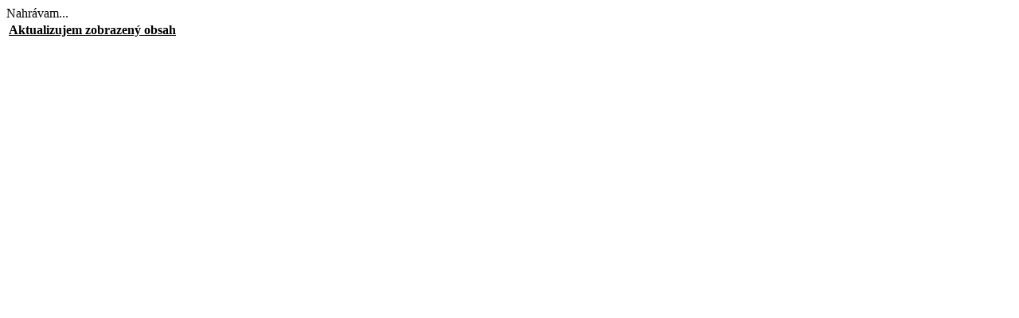

--- FILE ---
content_type: text/html; charset=UTF-8
request_url: http://eshop.vikon.sk/elektroinstalacny-material/kable-a-prislusenstvo/silove-kable/cyypl-ploche-c146707492897039
body_size: 8122
content:
<!DOCTYPE html><html xmlns="http://www.w3.org/1999/xhtml" xml:lang="sk" lang="sk">
<head><meta http-equiv="content-type" content="text/html; charset=UTF-8" />
<meta id="request-method" name="request-method" content="GET" />
<meta name="author" content="Petr Adamovsky" />
<meta name="keywords" content="elektroinstalacny material kable, elektroinštalačný materiál, káble, kable vikon, cyppl kabel" />
<meta name="description" content="K2 atmitec, robíme online e-shopy" />
<meta name="robots" content="ALL,FOLLOW" />
<meta name="viewport" content="width=device-width, initial-scale=1.0, maximum-scale=1.0, user-scalable=no" />
<meta name="versions" content="AS: 3.140.03.85162, SWS: mia.3.85162" />
<meta property="og:type" content="product.group" />
<meta property="og:url" content="http://eshop.vikon.sk/elektroinstalacny-material/kable-a-prislusenstvo/silove-kable/cyypl-ploche-c146707492897039" />
<meta property="og:title" content="CYYPL ploché káble" />
<meta property="og:description" content="" />
<meta property="og:image" content="https://eshop.vikon.sk/K2Pictures/VIKON/781/2000000329/146707492897039_IKONA-CYPPL.JPG" />
<title>CYYPL ploché káble - e-shop VIKON, s.r.o.</title>
<base href="/" />
<link rel="shortcut icon" href="/favicon.ico" />
<link rel="stylesheet" type="text/css" media="all" href="/special/styles/style.min.css?lmt=1572358969" />
<link rel="search" type="application/opensearchdescription+xml" title="K2 vyhľadávanie" href="open_search.php" />
<script type="text/javascript" src="/standard/App/CategoryMenu.php?lmt=1485187380" async></script>
<script type="text/javascript" src="/standard/scripts/jquery.min.js?lmt=1505126464" async></script>
<script type="text/javascript" src="/standard/scripts/script.min.js?lmt=1572358969" async></script>
<!-- Google Tag Manager -->
<script>(function(w,d,s,l,i){w[l]=w[l]||[];w[l].push({'gtm.start':
new Date().getTime(),event:'gtm.js'});var f=d.getElementsByTagName(s)[0],
j=d.createElement(s),dl=l!='dataLayer'?'&l='+l:'';j.async=true;j.src=
'https://www.googletagmanager.com/gtm.js?id='+i+dl;f.parentNode.insertBefore(j,f);
})(window,document,'script','dataLayer','GTM-T9BMVWW');</script>
<!-- End Google Tag Manager -->

<!-- Global site tag (gtag.js) - Google Analytics -->
<script async src="https://www.googletagmanager.com/gtag/js?id=UA-109614340-1"></script>
<script>
  window.dataLayer = window.dataLayer || [];
  function gtag(){dataLayer.push(arguments);}
  gtag('js', new Date());

  gtag('config', 'UA-109614340-1');
</script>

<meta name="google-site-verification" content="WrwBrIf5q_VInFAf7xk8rXg_0tLW6pO6BgsmX2x40TY" /></head><body><script type="text/javascript">var PageCfg={"BasePath":"\/","RID":"146707492897039","QueryString":"","QuantityChangeInfo":"Mno\u017estvo tovaru bolo zmenen\u00e9, mo\u017eno nakupova\u0165 len po cel\u00fdch baleniach !","SearchCharsMin":3,"BasketItemsMax":50,"HidePopupByClickingOut":false};var CookiesCfg={"Domain":"","PageSetupName":"pagesetup","PageSetupTime":31536000,"CompareName":"goodscompare","CompareTime":31536000};var PriceCfg={"NettoFormat":6,"BruttoFormat":6,"BasketFormat":6,"DecimalSeparator":",","ThousandSeparator":" ","ReplaceZero":"zadarmo","ReplaceZeroDecimal":",-","CurrencySuffix":"EUR","CurrencySuffixLeft":false,"ShowNetto":false};var BasketPrices=new Array();var CompareItems=new Array();var CategoryMenuParents=["42636140347397","43559558316067","136137578381313"];InvoiceAddress=new Array();DeliveryAddress=new Array();DeliveryPayment=new Array();Translate={"9170":"Do\u0161lo k chybe pri na\u010d\u00edtan\u00ed okna. Sk\u00faste pros\u00edm po\u017eadovan\u00fa akciu opakova\u0165 znova."};</script>
<!-- Google Tag Manager (noscript) -->
<noscript><iframe src="https://www.googletagmanager.com/ns.html?id=GTM-T9BMVWW"
height="0" width="0" style="display:none;visibility:hidden"></iframe></noscript>
<!-- End Google Tag Manager (noscript) --><div class="page-loader" title="Počkajte prosím, kým budú dáta načítaná"><span></span>Nahrávam...</div>
<div class="page-loader-full" title="Počkajte prosím, kým bude aktualizácia dokončená"><table><tr class="no-hover"><td><span></span><b><u>Aktualizujem zobrazený obsah</u></b></td></tr></table></div>
<div id="page-top-header">
<div class="page-top-row-first"><div class="category-menu-mobile display-blck-mobile display-blck-tablet"><label class="menu-button bg-clr-primary border-right display-flex-mobile display-flex-tablet" title="Zobrazí zoznam kategórií tovarov" for="cmm-39934605918209"><svg xmlns="http://www.w3.org/2000/svg" class=" icon" viewBox="0 0 32 32"><use xlink:href="/standard/images/icons.svg#category-all"></use></svg><span class="label">Kategórie</span></label><input type="checkbox" value="" id="cmm-39934605918209"/><ul id="category-mobile-items"></ul></div>
<a href="javascript:" class="menu-button search-button border-right no-display display-flex-mobile display-flex-tablet" title="Zobrazí vyhľadávacie pole."><svg xmlns="http://www.w3.org/2000/svg" class=" icon" viewBox="0 0 32 32"><use xlink:href="/standard/images/icons.svg#search"></use></svg><span class="label">Hľadať</span></a><div  class="logo-container"><a title="Logo firmy (zobrazí úvodnú stránku)" href=""><img src="/special/images/logo.png" width="228" height="110" alt="Logo firmy (zobrazí úvodnú stránku)"/></a>
</div><form method="get" action="/vysledok-hladania-p39986145525762.html" class="search-container"><button class="button-icon button-close" name="Close" value="1" type="button" title="Skryje vyhľadávacie pole"><svg xmlns="http://www.w3.org/2000/svg" viewBox="0 0 32 32"><use xlink:href="/standard/images/icons.svg#close"></use></svg></button><input type="text" class="form-text" name="SearchText" value="" title="Zadajte hľadaný text, minimálne 3 znaky" maxlength="60" autocomplete="off" placeholder="Hľadať..."/><button class="button-icon button-search" name="Search" value="1" type="submit" title="Začne vyhľadávať zadaný text"><svg xmlns="http://www.w3.org/2000/svg" viewBox="0 0 32 32"><use xlink:href="/standard/images/icons.svg#search"></use></svg></button><ul class="suggest-search"></ul>
</form><div class="page-menu-top items-2"><a href="mailto:eshop@vikon.sk" title="Kontaktná e-mailová adresa"><div title="Kontaktná e-mailová adresa" class="menu-top-item"><svg xmlns="http://www.w3.org/2000/svg" viewBox="0 0 32 32"><use xlink:href="/standard/images/icons.svg#email"></use></svg>    <p>eshop@vikon.sk</p>

</div></a><div title="Kontaktné telefónne číslo" class="menu-top-item"><svg xmlns="http://www.w3.org/2000/svg" viewBox="0 0 32 32"><use xlink:href="/standard/images/icons.svg#phone"></use></svg>    <p>+421 42 431 3208</p>

</div></div>
<a href="/porovnanie-tovaru-p39986145525763.html" class="menu-button menu-button-compare no-display display-flex-desktop display-flex-largescreen" title="Porovnanie tovaru"><svg xmlns="http://www.w3.org/2000/svg" class=" icon" viewBox="0 0 32 32"><use xlink:href="/standard/images/icons.svg#compare"></use></svg><span class="label">Porovnať</span></a><a href="/prihlasenie-pouzivatela-p39986145525773.html" class="menu-button menu-button-login no-display display-flex-mobile display-flex-tablet display-flex-desktop display-flex-largescreen" title="Prihlásenie používateľa"><svg xmlns="http://www.w3.org/2000/svg" class=" icon" viewBox="0 0 32 32"><use xlink:href="/standard/images/icons.svg#user"></use></svg><span class="label">Prihlásiť</span></a><div class="login-container"><button class="button-icon" name="ButtonClose" value="1" type="button" title="Zavrie zobrazené okno"><svg xmlns="http://www.w3.org/2000/svg" viewBox="0 0 32 32"><use xlink:href="/standard/images/icons.svg#close"></use></svg></button></div>
<a href="/nakupny-kosik-p39986145525761.html" class="menu-button menu-button-basket bg-clr-secondary no-display display-flex-mobile display-flex-tablet display-flex-desktop display-flex-largescreen" title="Nákupný košík: Položiek:&nbsp;0, Množstvo:&nbsp;0, Cena:&nbsp;0,00 EUR"><svg xmlns="http://www.w3.org/2000/svg" class=" icon" viewBox="0 0 32 32"><use xlink:href="/standard/images/icons.svg#basket"></use></svg><span class="label">Košík</span></a></div>
<div id="page-container-category" class="category-menu"><ul id="category-items"><li><a href="/svietidla-c39986145525799" title="Svietidlá">Svietidlá</a></li><li><a href="/elektroinstalacny-material-c42636140347397" title="Elektroinštalačný materiál">Elektroinštalačný materiál</a></li><li><a href="/solarne-panely-c52424370814977" title="Solárne panely">Solárne panely</a></li><li class="category-menu-more"><a>Viac...</a><ul id="category-items-more"></ul></li></ul>
</div>
</div><div class="page-container-content"><div class="breadcrumb-container"><div class="breadcrumb-item"><span><svg xmlns="http://www.w3.org/2000/svg" viewBox="0 0 32 32"><use xlink:href="/standard/images/icons.svg#home"></use></svg></span></div><div class="breadcrumb-item"><a href="/elektroinstalacny-material-c42636140347397" title="Elektroinštalačný materiál">Elektroinštalačný materiál<svg xmlns="http://www.w3.org/2000/svg" viewBox="0 0 32 32"><use xlink:href="/standard/images/icons.svg#button-forward"></use></svg></a></div><div class="breadcrumb-item"><a href="/elektroinstalacny-material/kable-a-prislusenstvo-c43559558316067" title="Káble a príslušenstvo">Káble a príslušenstvo<svg xmlns="http://www.w3.org/2000/svg" viewBox="0 0 32 32"><use xlink:href="/standard/images/icons.svg#button-forward"></use></svg></a></div><div class="breadcrumb-item"><a href="/elektroinstalacny-material/kable-a-prislusenstvo/silove-kable-c136137578381313" title="Silové káble">Silové káble<svg xmlns="http://www.w3.org/2000/svg" viewBox="0 0 32 32"><use xlink:href="/standard/images/icons.svg#button-forward"></use></svg></a></div><div class="breadcrumb-item"><a href="/elektroinstalacny-material/kable-a-prislusenstvo/silove-kable/cyypl-ploche-c146707492897039" title="CYYPL ploché káble">CYYPL ploché</a></div></div>
<div class="page-content-left-middle"><div class="page-content-left"><form method="post" class="page-container-filter"><input type="checkbox" class="drop-down-up-check" name="DropDownUp" value="Filter tovarov" id="filterLeft"/><label class="drop-down-up-label" title="Zobrazí / skryje hodnoty parametra filtra" for="filterLeft">Filter tovarov</label><div class="drop-down-up-content"><input type="checkbox" class="drop-down-up-check" name="ParameterName" value="Stav" id="filterLeft--1"/><label class="drop-down-up-label" title="Zobrazí / skryje hodnoty parametra filtra" for="filterLeft--1">Stav</label><ul class="filter-items"><li><input type="checkbox" class="form-checkbox" name="filter[-1][]" value="Novinka" id="filterLeft--1-0"/><label title="Stav Novinka" for="filterLeft--1-0">Novinka</label></li><li><input type="checkbox" class="form-checkbox" name="filter[-1][]" value="Akcia" id="filterLeft--1-1"/><label title="Stav Akcia" for="filterLeft--1-1">Akcia</label></li><li><input type="checkbox" class="form-checkbox" name="filter[-1][]" value="Zľava" id="filterLeft--1-2"/><label title="Stav Zľava" for="filterLeft--1-2">Zľava</label></li><li><input type="checkbox" class="form-checkbox" name="filter[-1][]" value="Náš tip" id="filterLeft--1-3"/><label title="Stav Náš tip" for="filterLeft--1-3">Náš tip</label></li><li><input type="checkbox" class="form-checkbox" name="filter[-1][]" value="Dopredaj" id="filterLeft--1-4"/><label title="Stav Dopredaj" for="filterLeft--1-4">Dopredaj</label></li></ul>
<input type="checkbox" class="drop-down-up-check" name="ParameterName" value="Sklady" id="filterLeft--2"/><label class="drop-down-up-label" title="Zobrazí / skryje hodnoty parametra filtra" for="filterLeft--2">Sklady</label><ul class="filter-items"><li><input type="checkbox" class="form-checkbox" name="filter[-2][]" value="Hlavný sklad" id="filterLeft--2-0"/><label title="Sklady Hlavný sklad" for="filterLeft--2-0">Hlavný sklad</label></li></ul>
<input type="checkbox" class="drop-down-up-check" name="ParameterName" value="Cena" id="filterLeft--3"/><label class="drop-down-up-label" title="Zobrazí / skryje hodnoty parametra filtra" for="filterLeft--3">Cena</label><ul class="filter-items range"><li><input type="number" name="filter[-3][0]" value="0" id="fromLeft--3" title="Zadajte počiatočnú číselnú hodnotu" min="0" max="2" step="1" data-max-length="6"/></li><li><input type="range" class="form-range" value="1" title="Cena" max="2" step="1"/></li><li><input type="number" name="filter[-3][1]" value="2" id="toLeft--3" title="Zadajte koncovú číselnú hodnotu" min="0" max="2" step="1" data-max-length="6"/></li></ul>
<div class="filter-buttons"><button class="button-icon-text primary" name="GoodsFilter" value="Set" type="submit" title="Zobrazí položky tovarov zodpovedajúce zadaným hodnotám filtra"><svg xmlns="http://www.w3.org/2000/svg" viewBox="0 0 32 32"><use xlink:href="/standard/images/icons.svg#filter"></use></svg><i>Zobraziť tovar podľa filtra</i></button></div></div></form>
</div>
<div class="page-content-middle"><div class="category-container-content">
<h1>CYYPL ploché káble</h1></div>
<form method="post" class="page-container-filter"><input type="checkbox" class="drop-down-up-check" name="DropDownUp" value="Filter tovarov" id="filter"/><label class="drop-down-up-label" title="Zobrazí / skryje hodnoty parametra filtra" for="filter">Filter tovarov</label><div class="drop-down-up-content"><input type="checkbox" class="drop-down-up-check" name="ParameterName" value="Stav" id="filter--1"/><label class="drop-down-up-label" title="Zobrazí / skryje hodnoty parametra filtra" for="filter--1">Stav</label><ul class="filter-items"><li><input type="checkbox" class="form-checkbox" name="filter[-1][]" value="Novinka" id="filter--1-0"/><label title="Stav Novinka" for="filter--1-0">Novinka</label></li><li><input type="checkbox" class="form-checkbox" name="filter[-1][]" value="Akcia" id="filter--1-1"/><label title="Stav Akcia" for="filter--1-1">Akcia</label></li><li><input type="checkbox" class="form-checkbox" name="filter[-1][]" value="Zľava" id="filter--1-2"/><label title="Stav Zľava" for="filter--1-2">Zľava</label></li><li><input type="checkbox" class="form-checkbox" name="filter[-1][]" value="Náš tip" id="filter--1-3"/><label title="Stav Náš tip" for="filter--1-3">Náš tip</label></li><li><input type="checkbox" class="form-checkbox" name="filter[-1][]" value="Dopredaj" id="filter--1-4"/><label title="Stav Dopredaj" for="filter--1-4">Dopredaj</label></li></ul>
<input type="checkbox" class="drop-down-up-check" name="ParameterName" value="Sklady" id="filter--2"/><label class="drop-down-up-label" title="Zobrazí / skryje hodnoty parametra filtra" for="filter--2">Sklady</label><ul class="filter-items"><li><input type="checkbox" class="form-checkbox" name="filter[-2][]" value="Hlavný sklad" id="filter--2-0"/><label title="Sklady Hlavný sklad" for="filter--2-0">Hlavný sklad</label></li></ul>
<input type="checkbox" class="drop-down-up-check" name="ParameterName" value="Cena" id="filter--3"/><label class="drop-down-up-label" title="Zobrazí / skryje hodnoty parametra filtra" for="filter--3">Cena</label><ul class="filter-items range"><li><input type="number" name="filter[-3][0]" value="0" id="from--3" title="Zadajte počiatočnú číselnú hodnotu" min="0" max="2" step="1" data-max-length="6"/></li><li><input type="range" class="form-range" value="1" title="Cena" max="2" step="1"/></li><li><input type="number" name="filter[-3][1]" value="2" id="to--3" title="Zadajte koncovú číselnú hodnotu" min="0" max="2" step="1" data-max-length="6"/></li></ul>
<div class="filter-buttons"><button class="button-icon-text primary" name="GoodsFilter" value="Set" type="submit" title="Zobrazí položky tovarov zodpovedajúce zadaným hodnotám filtra"><svg xmlns="http://www.w3.org/2000/svg" viewBox="0 0 32 32"><use xlink:href="/standard/images/icons.svg#filter"></use></svg><i>Zobraziť tovar podľa filtra</i></button></div></div></form>
<form method="post" class="goods-navigation"><div class="navigation-catalog-style"><button class="button-icon selected" name="GoodsCatalogStyle" value="Set" type="submit" title="Zobrazí položky tovarov vedľa seba ako dlaždice"><svg xmlns="http://www.w3.org/2000/svg" viewBox="0 0 32 32"><use xlink:href="/standard/images/icons.svg#navigation-catalog"></use></svg></button><button class="button-icon" name="GoodsCatalogStyleList" value="Set" type="submit" title="Zobrazí položky tovarov pod sebou ako riadkový zoznam"><svg xmlns="http://www.w3.org/2000/svg" viewBox="0 0 32 32"><use xlink:href="/standard/images/icons.svg#navigation-list"></use></svg></button><button class="button-icon" name="GoodsCatalogStyleQuickView" value="Set" type="submit" title="Zobrazí rýchly výpis položiek tovarov pod sebou ako zoznam bez obrázkov"><svg xmlns="http://www.w3.org/2000/svg" viewBox="0 0 32 32"><use xlink:href="/standard/images/icons.svg#navigation-quick"></use></svg></button></div>
<div class="navigation-number-items" title="Zvoľte počet položiek tovarov na stránke"><select name="GoodsNumberItems" title="Zvoľte počet položiek tovarov na stránke" onchange="this.form.submit();"><option selected="selected" value="1">Položiek: 12</option><option value="2">Položiek: 21</option><option value="3">Položiek: 30</option><option value="4">Položiek: 45</option><option value="5">Položiek: 60</option></select>
</div>
<div class="navigation-sort-by" title="Zvoľte spôsob zoradenia položiek tovarov na stránke"><select name="GoodsSortItems" title="Zvoľte spôsob zoradenia položiek tovarov na stránke" onchange="this.form.submit();"><option selected="selected" value="10">Zoradenie: Doporučené</option><option value="1">Zoradenie: Najnižší kód</option><option value="2">Zoradenie: Najvyšší kód</option><option value="3">Zoradenie: Názov od A</option><option value="4">Zoradenie: Názov od Z</option><option value="5">Zoradenie: Najlacnejší</option><option value="6">Zoradenie: Najdrahší</option><option value="11">Zoradenie: Najpredávanejší</option></select>
</div>
<div class="navigation-tools"></div>
</form>
<div class="goods-container goods-catalog"><div class="goods-item-catalog"><a class="goods-image" href="/kabel-pevny-cu-cyypl-o-3x1-5-g86154.html" title="Kábel pevný Cu  CYYpl-O 3x1,5"><img src="https://eshop.vikon.sk/K2Pictures/VIKON/19/2000000328/86154_CYYPL-3.JPG" width="200" height="150" alt="Kábel pevný Cu  CYYpl-O 3x1,5"/></a>
<h3 class="goods-name"><a href="/kabel-pevny-cu-cyypl-o-3x1-5-g86154.html">Kábel pevný Cu  CYYpl-O 3x1,5</a></h3>
<div class="goods-price" data-netto="0.632" data-brutto="0.7774">0,78 EUR<span class="supplement"> / m s DPH</span></div>
<div class="goods-stock"
     data-available="2085"
     title="Tovar je skladom"><span class="stock-status-instock"></span>Skladom</div>
<div class="goods-branch"><a href="javascript:" title="Zobrazí dostupnosti tovaru na jednotlivých pobočkách" data-item-id="86154">Dostupnosť na pobočkách</a></div>
<form action="/nakupny-kosik-p39986145525761.html" method="post" class="form-add-to-cart"><div class="input-quantity"><span class="decrease"></span><input type="number" class="quantity" name="Quantity[86154]" value="1" title="Množstvo pre vloženie do nákupného košíka" min="1" max="999" step="1" data-max-length="3" autocomplete="off" data-item-id="86154" data-decimal-places="0" data-is-int="0"/><span class="increase"></span></div><button class="button-icon-text button-add-to-cart" name="AddToCart" value="Kúpiť" type="submit" title="Vloží položku do nákupného košíka"><svg xmlns="http://www.w3.org/2000/svg" viewBox="0 0 32 32"><use xlink:href="/standard/images/icons.svg#basket"></use></svg><i>Kúpiť</i></button></form>
<div class="energy-data" style="display:flex;"></div><p></p>
</div>
<div class="goods-item-catalog"><a class="goods-image" href="/kabel-pevny-cu-cyypl-j-3x1-5-g86156.html" title="Kábel pevný Cu  CYYpl-J 3x1,5"><img src="https://eshop.vikon.sk/K2Pictures/VIKON/19/2000000328/86156_UNNAMED.JPG" width="200" height="150" alt="Kábel pevný Cu  CYYpl-J 3x1,5"/></a>
<h3 class="goods-name"><a href="/kabel-pevny-cu-cyypl-j-3x1-5-g86156.html">Kábel pevný Cu  CYYpl-J 3x1,5</a></h3>
<div class="goods-price" data-netto="0.6384" data-brutto="0.7852">0,79 EUR<span class="supplement"> / m s DPH</span></div>
<div class="goods-stock"
     data-available="1415"
     title="Tovar je skladom"><span class="stock-status-instock"></span>Skladom</div>
<div class="goods-branch"><a href="javascript:" title="Zobrazí dostupnosti tovaru na jednotlivých pobočkách" data-item-id="86156">Dostupnosť na pobočkách</a></div>
<form action="/nakupny-kosik-p39986145525761.html" method="post" class="form-add-to-cart"><div class="input-quantity"><span class="decrease"></span><input type="number" class="quantity" name="Quantity[86156]" value="1" title="Množstvo pre vloženie do nákupného košíka" min="1" max="999" step="1" data-max-length="3" autocomplete="off" data-item-id="86156" data-decimal-places="0" data-is-int="0"/><span class="increase"></span></div><button class="button-icon-text button-add-to-cart" name="AddToCart" value="Kúpiť" type="submit" title="Vloží položku do nákupného košíka"><svg xmlns="http://www.w3.org/2000/svg" viewBox="0 0 32 32"><use xlink:href="/standard/images/icons.svg#basket"></use></svg><i>Kúpiť</i></button></form>
<div class="energy-data" style="display:flex;"></div><p></p>
</div>
<div class="goods-item-catalog"><a class="goods-image" href="/kabel-pevny-cu-cyypl-j-3x2-5-g86157.html" title="Kábel pevný Cu  CYYpl-J 3x2,5"><img src="https://eshop.vikon.sk/K2Pictures/VIKON/19/2000000328/86157_UNNAMED~1.JPG" width="200" height="150" alt="Kábel pevný Cu  CYYpl-J 3x2,5"/></a>
<h3 class="goods-name"><a href="/kabel-pevny-cu-cyypl-j-3x2-5-g86157.html">Kábel pevný Cu  CYYpl-J 3x2,5</a></h3>
<div class="goods-price" data-netto="1.078" data-brutto="1.3259">1,33 EUR<span class="supplement"> / m s DPH</span></div>
<div class="goods-stock"
     data-available="2945.9"
     title="Tovar je skladom"><span class="stock-status-instock"></span>Skladom</div>
<div class="goods-branch"><a href="javascript:" title="Zobrazí dostupnosti tovaru na jednotlivých pobočkách" data-item-id="86157">Dostupnosť na pobočkách</a></div>
<form action="/nakupny-kosik-p39986145525761.html" method="post" class="form-add-to-cart"><div class="input-quantity"><span class="decrease"></span><input type="number" class="quantity" name="Quantity[86157]" value="1" title="Množstvo pre vloženie do nákupného košíka" min="1" max="999" step="1" data-max-length="3" autocomplete="off" data-item-id="86157" data-decimal-places="0" data-is-int="0"/><span class="increase"></span></div><button class="button-icon-text button-add-to-cart" name="AddToCart" value="Kúpiť" type="submit" title="Vloží položku do nákupného košíka"><svg xmlns="http://www.w3.org/2000/svg" viewBox="0 0 32 32"><use xlink:href="/standard/images/icons.svg#basket"></use></svg><i>Kúpiť</i></button></form>
<div class="energy-data" style="display:flex;"></div><p></p>
</div>
<div class="goods-item-catalog"><a class="goods-image" href="/kabel-pevny-cu-cyypl-o-2x1-5-g86158.html" title="Kábel pevný Cu  CYYpl-O 2x1,5"><img src="https://eshop.vikon.sk/K2Pictures/VIKON/19/2000000328/86158_CYKYLO4.JPG" width="200" height="150" alt="Kábel pevný Cu  CYYpl-O 2x1,5"/></a>
<h3 class="goods-name"><a href="/kabel-pevny-cu-cyypl-o-2x1-5-g86158.html">Kábel pevný Cu  CYYpl-O 2x1,5</a></h3>
<div class="goods-price" data-netto="0.508" data-brutto="0.6248">0,62 EUR<span class="supplement"> / m s DPH</span></div>
<div class="goods-stock"
     data-available="1011"
     title="Tovar je skladom"><span class="stock-status-instock"></span>Skladom</div>
<div class="goods-branch"><a href="javascript:" title="Zobrazí dostupnosti tovaru na jednotlivých pobočkách" data-item-id="86158">Dostupnosť na pobočkách</a></div>
<form action="/nakupny-kosik-p39986145525761.html" method="post" class="form-add-to-cart"><div class="input-quantity"><span class="decrease"></span><input type="number" class="quantity" name="Quantity[86158]" value="1" title="Množstvo pre vloženie do nákupného košíka" min="1" max="999" step="1" data-max-length="3" autocomplete="off" data-item-id="86158" data-decimal-places="0" data-is-int="0"/><span class="increase"></span></div><button class="button-icon-text button-add-to-cart" name="AddToCart" value="Kúpiť" type="submit" title="Vloží položku do nákupného košíka"><svg xmlns="http://www.w3.org/2000/svg" viewBox="0 0 32 32"><use xlink:href="/standard/images/icons.svg#basket"></use></svg><i>Kúpiť</i></button></form>
<div class="energy-data" style="display:flex;"></div><p></p>
</div>
</div>
<div class="goods-navigation bottom"><div class="navigation-tools-bottom"></div>
<div class="page-navigation"><span class="button-icon first" title="Zobrazí prvú stránku s položkami tovarov"><svg xmlns="http://www.w3.org/2000/svg" viewBox="0 0 32 32"><use xlink:href="/standard/images/icons.svg#navigation-first"></use></svg></span><span class="button-icon prior" title="Zobrazí predchádzajúcu stránku s položkami tovarov"><svg xmlns="http://www.w3.org/2000/svg" viewBox="0 0 32 32"><use xlink:href="/standard/images/icons.svg#navigation-prior"></use></svg></span><span class="button-icon next" title="Zobrazí nasledujúcu stránku s položkami tovarov"><svg xmlns="http://www.w3.org/2000/svg" viewBox="0 0 32 32"><use xlink:href="/standard/images/icons.svg#navigation-next"></use></svg></span><span class="button-icon last" title="Zobrazí poslednú stránku s položkami tovarov"><svg xmlns="http://www.w3.org/2000/svg" viewBox="0 0 32 32"><use xlink:href="/standard/images/icons.svg#navigation-last"></use></svg></span></div>
<div class="page-clear-float"></div></div>
</div></div></div><footer class="page-container-bottom">
<div class="menu-bottom"><div class="menu-item-bottom"><h3><span>Všetko o nákupe</span></h3><ul><li><a href="/obchodne-podmienky-p39986145525765.html" title="Obchodné podmienky">Obchodné podmienky</a></li><li><a href="/reklamacny-poriadok-p62985695395844.html" title="Reklamačný poriadok">Reklamačný poriadok</a></li><li><a href="K2Pictures/VIKON/784/2000000352/39986145525765_POUCENIE-O-UPLATNENI-PRAVA-KUPUJUCEHO-NA-ODSTUPENIE-OD-KUPNEJ-ZMLUVY-VIKON.PDF" title="Poučenie o uplatnení práva kupujúceho na odstúpenie od kúpnej zmluvy">Poučenie o uplatnení práva kupujúceho na odstúpenie od kúpnej zmluvy</a></li><li><a href="K2Pictures/VIKON/784/2000000352/39986145525765_FORMULAR-NA-ODSTUPENIE-OD-ZMLUVY_VIKON.PDF" title="Formulár na odstúpenie od zmluvy">Formulár na odstúpenie od zmluvy</a></li></ul>
</div><div class="menu-item-bottom"><h3><span>Vaše objednávky</span></h3><ul><li><a href="/caste-otazky-p39986145525767.html" title="Časté otázky">Časté otázky</a></li><li><a href="/zoznam-objednavok-p39986145525787.html" title="Zoznam objednávok">Zoznam objednávok</a></li><li><a href="/zoznam-dodacich-adries-p39986145525779.html" title="Zoznam dodacích adries">Dodacie adresy</a></li><li><a href="/rychla-objednavka-p39986145525771.html" title="Rýchla objednávka">Rýchla objednávka</a></li></ul>
</div><div class="menu-item-bottom"><h3><span>Výhody a zľavy</span></h3><ul><li><a href="/tovar-v-akcii-p39986145525795.html" title="Tovar v akcii">Tovar v akcii</a></li><li><a href="/tovar-so-zlavou-p39986145525796.html" title="Tovar so zľavou">Tovar so zľavou</a></li></ul>
</div><div class="menu-item-bottom"><h3><span>O firme</span></h3><ul><li><a href="http://www.vikon.sk" title="O nás">O nás</a></li><li><a href="/kontakty-p39986145525764.html" title="Kontakty">Kontakty</a></li><li><a href="/nasi-partneri-p161164352815238.html" title="Naši partneri">Naši partneri</a></li></ul>
</div><div class="menu-item-bottom"><h3><span>Sledujte nás</span></h3><p>Sledujte nás na všetkých sociálnych sieťach, nech Vám nič neunikne!</p><div class="icons"><a href="https://www.facebook.com/VIKON-160516224142045/" title="VIKON nájdete na Facebooku" target="_blank"><svg xmlns="http://www.w3.org/2000/svg" viewBox="0 0 32 32"><use xlink:href="/standard/images/icons.svg#social-facebook"></use></svg></a><a href="https://www.facebook.com/vikontrstena/" title="VIKON Trstená nájdete na Facebooku" target="_blank"><svg xmlns="http://www.w3.org/2000/svg" viewBox="0 0 32 32"><use xlink:href="/standard/images/icons.svg#social-facebook"></use></svg></a><a href="https://www.instagram.com/vikon_svietidla/" title="Instagram VIKON" target="_blank"><svg xmlns="http://www.w3.org/2000/svg" viewBox="0 0 32 32"><use xlink:href="/standard/images/icons.svg#social-instagram"></use></svg></a></div></div>
</div>
<div class="info-bottom">
<div class="eu-cookies"><a href="/ochrana-osobnych-udajov-p39986145525766.html" title="Ochrana osobných údajov">Táto stránka používa súbory cookies. Kliknite pre viac informácií.</a></div>
<div class="copyright">&copy; 2013-2026&nbsp;K2 atmitec s.r.o., všetky práva vyhradené</div>
</div>
<button class="button-icon-text-left default-light" name="TopPage" value="Go" type="button" title="Posunie stránku hore na začiatok"><i>Hore</i><svg xmlns="http://www.w3.org/2000/svg" viewBox="0 0 32 32"><use xlink:href="/standard/images/icons.svg#button-dropup"></use></svg></button></footer>
</body></html>